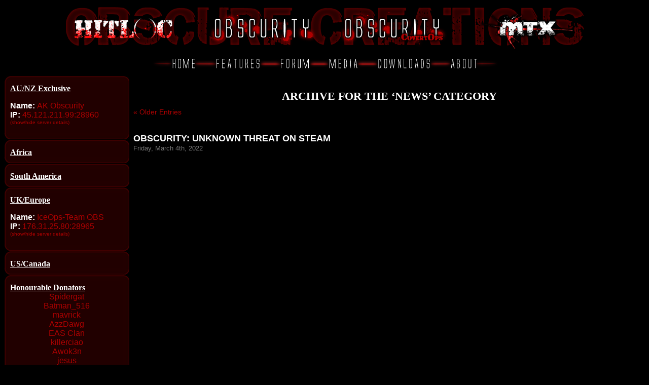

--- FILE ---
content_type: text/html; charset=UTF-8
request_url: https://www.obscuritymod.com/obscurity_mod/category/news/
body_size: 9780
content:
<!DOCTYPE html PUBLIC "-//W3C//DTD XHTML 1.0 Transitional//EN" "http://www.w3.org/TR/xhtml1/DTD/xhtml1-transitional.dtd">
<html xmlns="http://www.w3.org/1999/xhtml" lang="en-US">
<head profile="http://gmpg.org/xfn/11">
<meta http-equiv="Content-Type" content="text/html; charset=UTF-8" />

<title>News &laquo;  Obscurity Mod</title>

<link rel="stylesheet" href="https://www.obscuritymod.com/obscurity_mod/wp-content/themes/obscurity/style.css" type="text/css" media="screen" />
<link rel="pingback" href="https://www.obscuritymod.com/obscurity_mod/xmlrpc.php" />


<meta name='robots' content='max-image-preview:large' />
<link rel="alternate" type="application/rss+xml" title="Obscurity Mod &raquo; Feed" href="https://www.obscuritymod.com/obscurity_mod/feed/" />
<link rel="alternate" type="application/rss+xml" title="Obscurity Mod &raquo; Comments Feed" href="https://www.obscuritymod.com/obscurity_mod/comments/feed/" />
<link rel="alternate" type="application/rss+xml" title="Obscurity Mod &raquo; News Category Feed" href="https://www.obscuritymod.com/obscurity_mod/category/news/feed/" />
<style id='wp-img-auto-sizes-contain-inline-css' type='text/css'>
img:is([sizes=auto i],[sizes^="auto," i]){contain-intrinsic-size:3000px 1500px}
/*# sourceURL=wp-img-auto-sizes-contain-inline-css */
</style>
<style id='wp-emoji-styles-inline-css' type='text/css'>

	img.wp-smiley, img.emoji {
		display: inline !important;
		border: none !important;
		box-shadow: none !important;
		height: 1em !important;
		width: 1em !important;
		margin: 0 0.07em !important;
		vertical-align: -0.1em !important;
		background: none !important;
		padding: 0 !important;
	}
/*# sourceURL=wp-emoji-styles-inline-css */
</style>
<style id='wp-block-library-inline-css' type='text/css'>
:root{--wp-block-synced-color:#7a00df;--wp-block-synced-color--rgb:122,0,223;--wp-bound-block-color:var(--wp-block-synced-color);--wp-editor-canvas-background:#ddd;--wp-admin-theme-color:#007cba;--wp-admin-theme-color--rgb:0,124,186;--wp-admin-theme-color-darker-10:#006ba1;--wp-admin-theme-color-darker-10--rgb:0,107,160.5;--wp-admin-theme-color-darker-20:#005a87;--wp-admin-theme-color-darker-20--rgb:0,90,135;--wp-admin-border-width-focus:2px}@media (min-resolution:192dpi){:root{--wp-admin-border-width-focus:1.5px}}.wp-element-button{cursor:pointer}:root .has-very-light-gray-background-color{background-color:#eee}:root .has-very-dark-gray-background-color{background-color:#313131}:root .has-very-light-gray-color{color:#eee}:root .has-very-dark-gray-color{color:#313131}:root .has-vivid-green-cyan-to-vivid-cyan-blue-gradient-background{background:linear-gradient(135deg,#00d084,#0693e3)}:root .has-purple-crush-gradient-background{background:linear-gradient(135deg,#34e2e4,#4721fb 50%,#ab1dfe)}:root .has-hazy-dawn-gradient-background{background:linear-gradient(135deg,#faaca8,#dad0ec)}:root .has-subdued-olive-gradient-background{background:linear-gradient(135deg,#fafae1,#67a671)}:root .has-atomic-cream-gradient-background{background:linear-gradient(135deg,#fdd79a,#004a59)}:root .has-nightshade-gradient-background{background:linear-gradient(135deg,#330968,#31cdcf)}:root .has-midnight-gradient-background{background:linear-gradient(135deg,#020381,#2874fc)}:root{--wp--preset--font-size--normal:16px;--wp--preset--font-size--huge:42px}.has-regular-font-size{font-size:1em}.has-larger-font-size{font-size:2.625em}.has-normal-font-size{font-size:var(--wp--preset--font-size--normal)}.has-huge-font-size{font-size:var(--wp--preset--font-size--huge)}.has-text-align-center{text-align:center}.has-text-align-left{text-align:left}.has-text-align-right{text-align:right}.has-fit-text{white-space:nowrap!important}#end-resizable-editor-section{display:none}.aligncenter{clear:both}.items-justified-left{justify-content:flex-start}.items-justified-center{justify-content:center}.items-justified-right{justify-content:flex-end}.items-justified-space-between{justify-content:space-between}.screen-reader-text{border:0;clip-path:inset(50%);height:1px;margin:-1px;overflow:hidden;padding:0;position:absolute;width:1px;word-wrap:normal!important}.screen-reader-text:focus{background-color:#ddd;clip-path:none;color:#444;display:block;font-size:1em;height:auto;left:5px;line-height:normal;padding:15px 23px 14px;text-decoration:none;top:5px;width:auto;z-index:100000}html :where(.has-border-color){border-style:solid}html :where([style*=border-top-color]){border-top-style:solid}html :where([style*=border-right-color]){border-right-style:solid}html :where([style*=border-bottom-color]){border-bottom-style:solid}html :where([style*=border-left-color]){border-left-style:solid}html :where([style*=border-width]){border-style:solid}html :where([style*=border-top-width]){border-top-style:solid}html :where([style*=border-right-width]){border-right-style:solid}html :where([style*=border-bottom-width]){border-bottom-style:solid}html :where([style*=border-left-width]){border-left-style:solid}html :where(img[class*=wp-image-]){height:auto;max-width:100%}:where(figure){margin:0 0 1em}html :where(.is-position-sticky){--wp-admin--admin-bar--position-offset:var(--wp-admin--admin-bar--height,0px)}@media screen and (max-width:600px){html :where(.is-position-sticky){--wp-admin--admin-bar--position-offset:0px}}

/*# sourceURL=wp-block-library-inline-css */
</style><style id='wp-block-image-inline-css' type='text/css'>
.wp-block-image>a,.wp-block-image>figure>a{display:inline-block}.wp-block-image img{box-sizing:border-box;height:auto;max-width:100%;vertical-align:bottom}@media not (prefers-reduced-motion){.wp-block-image img.hide{visibility:hidden}.wp-block-image img.show{animation:show-content-image .4s}}.wp-block-image[style*=border-radius] img,.wp-block-image[style*=border-radius]>a{border-radius:inherit}.wp-block-image.has-custom-border img{box-sizing:border-box}.wp-block-image.aligncenter{text-align:center}.wp-block-image.alignfull>a,.wp-block-image.alignwide>a{width:100%}.wp-block-image.alignfull img,.wp-block-image.alignwide img{height:auto;width:100%}.wp-block-image .aligncenter,.wp-block-image .alignleft,.wp-block-image .alignright,.wp-block-image.aligncenter,.wp-block-image.alignleft,.wp-block-image.alignright{display:table}.wp-block-image .aligncenter>figcaption,.wp-block-image .alignleft>figcaption,.wp-block-image .alignright>figcaption,.wp-block-image.aligncenter>figcaption,.wp-block-image.alignleft>figcaption,.wp-block-image.alignright>figcaption{caption-side:bottom;display:table-caption}.wp-block-image .alignleft{float:left;margin:.5em 1em .5em 0}.wp-block-image .alignright{float:right;margin:.5em 0 .5em 1em}.wp-block-image .aligncenter{margin-left:auto;margin-right:auto}.wp-block-image :where(figcaption){margin-bottom:1em;margin-top:.5em}.wp-block-image.is-style-circle-mask img{border-radius:9999px}@supports ((-webkit-mask-image:none) or (mask-image:none)) or (-webkit-mask-image:none){.wp-block-image.is-style-circle-mask img{border-radius:0;-webkit-mask-image:url('data:image/svg+xml;utf8,<svg viewBox="0 0 100 100" xmlns="http://www.w3.org/2000/svg"><circle cx="50" cy="50" r="50"/></svg>');mask-image:url('data:image/svg+xml;utf8,<svg viewBox="0 0 100 100" xmlns="http://www.w3.org/2000/svg"><circle cx="50" cy="50" r="50"/></svg>');mask-mode:alpha;-webkit-mask-position:center;mask-position:center;-webkit-mask-repeat:no-repeat;mask-repeat:no-repeat;-webkit-mask-size:contain;mask-size:contain}}:root :where(.wp-block-image.is-style-rounded img,.wp-block-image .is-style-rounded img){border-radius:9999px}.wp-block-image figure{margin:0}.wp-lightbox-container{display:flex;flex-direction:column;position:relative}.wp-lightbox-container img{cursor:zoom-in}.wp-lightbox-container img:hover+button{opacity:1}.wp-lightbox-container button{align-items:center;backdrop-filter:blur(16px) saturate(180%);background-color:#5a5a5a40;border:none;border-radius:4px;cursor:zoom-in;display:flex;height:20px;justify-content:center;opacity:0;padding:0;position:absolute;right:16px;text-align:center;top:16px;width:20px;z-index:100}@media not (prefers-reduced-motion){.wp-lightbox-container button{transition:opacity .2s ease}}.wp-lightbox-container button:focus-visible{outline:3px auto #5a5a5a40;outline:3px auto -webkit-focus-ring-color;outline-offset:3px}.wp-lightbox-container button:hover{cursor:pointer;opacity:1}.wp-lightbox-container button:focus{opacity:1}.wp-lightbox-container button:focus,.wp-lightbox-container button:hover,.wp-lightbox-container button:not(:hover):not(:active):not(.has-background){background-color:#5a5a5a40;border:none}.wp-lightbox-overlay{box-sizing:border-box;cursor:zoom-out;height:100vh;left:0;overflow:hidden;position:fixed;top:0;visibility:hidden;width:100%;z-index:100000}.wp-lightbox-overlay .close-button{align-items:center;cursor:pointer;display:flex;justify-content:center;min-height:40px;min-width:40px;padding:0;position:absolute;right:calc(env(safe-area-inset-right) + 16px);top:calc(env(safe-area-inset-top) + 16px);z-index:5000000}.wp-lightbox-overlay .close-button:focus,.wp-lightbox-overlay .close-button:hover,.wp-lightbox-overlay .close-button:not(:hover):not(:active):not(.has-background){background:none;border:none}.wp-lightbox-overlay .lightbox-image-container{height:var(--wp--lightbox-container-height);left:50%;overflow:hidden;position:absolute;top:50%;transform:translate(-50%,-50%);transform-origin:top left;width:var(--wp--lightbox-container-width);z-index:9999999999}.wp-lightbox-overlay .wp-block-image{align-items:center;box-sizing:border-box;display:flex;height:100%;justify-content:center;margin:0;position:relative;transform-origin:0 0;width:100%;z-index:3000000}.wp-lightbox-overlay .wp-block-image img{height:var(--wp--lightbox-image-height);min-height:var(--wp--lightbox-image-height);min-width:var(--wp--lightbox-image-width);width:var(--wp--lightbox-image-width)}.wp-lightbox-overlay .wp-block-image figcaption{display:none}.wp-lightbox-overlay button{background:none;border:none}.wp-lightbox-overlay .scrim{background-color:#fff;height:100%;opacity:.9;position:absolute;width:100%;z-index:2000000}.wp-lightbox-overlay.active{visibility:visible}@media not (prefers-reduced-motion){.wp-lightbox-overlay.active{animation:turn-on-visibility .25s both}.wp-lightbox-overlay.active img{animation:turn-on-visibility .35s both}.wp-lightbox-overlay.show-closing-animation:not(.active){animation:turn-off-visibility .35s both}.wp-lightbox-overlay.show-closing-animation:not(.active) img{animation:turn-off-visibility .25s both}.wp-lightbox-overlay.zoom.active{animation:none;opacity:1;visibility:visible}.wp-lightbox-overlay.zoom.active .lightbox-image-container{animation:lightbox-zoom-in .4s}.wp-lightbox-overlay.zoom.active .lightbox-image-container img{animation:none}.wp-lightbox-overlay.zoom.active .scrim{animation:turn-on-visibility .4s forwards}.wp-lightbox-overlay.zoom.show-closing-animation:not(.active){animation:none}.wp-lightbox-overlay.zoom.show-closing-animation:not(.active) .lightbox-image-container{animation:lightbox-zoom-out .4s}.wp-lightbox-overlay.zoom.show-closing-animation:not(.active) .lightbox-image-container img{animation:none}.wp-lightbox-overlay.zoom.show-closing-animation:not(.active) .scrim{animation:turn-off-visibility .4s forwards}}@keyframes show-content-image{0%{visibility:hidden}99%{visibility:hidden}to{visibility:visible}}@keyframes turn-on-visibility{0%{opacity:0}to{opacity:1}}@keyframes turn-off-visibility{0%{opacity:1;visibility:visible}99%{opacity:0;visibility:visible}to{opacity:0;visibility:hidden}}@keyframes lightbox-zoom-in{0%{transform:translate(calc((-100vw + var(--wp--lightbox-scrollbar-width))/2 + var(--wp--lightbox-initial-left-position)),calc(-50vh + var(--wp--lightbox-initial-top-position))) scale(var(--wp--lightbox-scale))}to{transform:translate(-50%,-50%) scale(1)}}@keyframes lightbox-zoom-out{0%{transform:translate(-50%,-50%) scale(1);visibility:visible}99%{visibility:visible}to{transform:translate(calc((-100vw + var(--wp--lightbox-scrollbar-width))/2 + var(--wp--lightbox-initial-left-position)),calc(-50vh + var(--wp--lightbox-initial-top-position))) scale(var(--wp--lightbox-scale));visibility:hidden}}
/*# sourceURL=https://www.obscuritymod.com/obscurity_mod/wp-includes/blocks/image/style.min.css */
</style>
<style id='wp-block-paragraph-inline-css' type='text/css'>
.is-small-text{font-size:.875em}.is-regular-text{font-size:1em}.is-large-text{font-size:2.25em}.is-larger-text{font-size:3em}.has-drop-cap:not(:focus):first-letter{float:left;font-size:8.4em;font-style:normal;font-weight:100;line-height:.68;margin:.05em .1em 0 0;text-transform:uppercase}body.rtl .has-drop-cap:not(:focus):first-letter{float:none;margin-left:.1em}p.has-drop-cap.has-background{overflow:hidden}:root :where(p.has-background){padding:1.25em 2.375em}:where(p.has-text-color:not(.has-link-color)) a{color:inherit}p.has-text-align-left[style*="writing-mode:vertical-lr"],p.has-text-align-right[style*="writing-mode:vertical-rl"]{rotate:180deg}
/*# sourceURL=https://www.obscuritymod.com/obscurity_mod/wp-includes/blocks/paragraph/style.min.css */
</style>
<style id='global-styles-inline-css' type='text/css'>
:root{--wp--preset--aspect-ratio--square: 1;--wp--preset--aspect-ratio--4-3: 4/3;--wp--preset--aspect-ratio--3-4: 3/4;--wp--preset--aspect-ratio--3-2: 3/2;--wp--preset--aspect-ratio--2-3: 2/3;--wp--preset--aspect-ratio--16-9: 16/9;--wp--preset--aspect-ratio--9-16: 9/16;--wp--preset--color--black: #000000;--wp--preset--color--cyan-bluish-gray: #abb8c3;--wp--preset--color--white: #ffffff;--wp--preset--color--pale-pink: #f78da7;--wp--preset--color--vivid-red: #cf2e2e;--wp--preset--color--luminous-vivid-orange: #ff6900;--wp--preset--color--luminous-vivid-amber: #fcb900;--wp--preset--color--light-green-cyan: #7bdcb5;--wp--preset--color--vivid-green-cyan: #00d084;--wp--preset--color--pale-cyan-blue: #8ed1fc;--wp--preset--color--vivid-cyan-blue: #0693e3;--wp--preset--color--vivid-purple: #9b51e0;--wp--preset--gradient--vivid-cyan-blue-to-vivid-purple: linear-gradient(135deg,rgb(6,147,227) 0%,rgb(155,81,224) 100%);--wp--preset--gradient--light-green-cyan-to-vivid-green-cyan: linear-gradient(135deg,rgb(122,220,180) 0%,rgb(0,208,130) 100%);--wp--preset--gradient--luminous-vivid-amber-to-luminous-vivid-orange: linear-gradient(135deg,rgb(252,185,0) 0%,rgb(255,105,0) 100%);--wp--preset--gradient--luminous-vivid-orange-to-vivid-red: linear-gradient(135deg,rgb(255,105,0) 0%,rgb(207,46,46) 100%);--wp--preset--gradient--very-light-gray-to-cyan-bluish-gray: linear-gradient(135deg,rgb(238,238,238) 0%,rgb(169,184,195) 100%);--wp--preset--gradient--cool-to-warm-spectrum: linear-gradient(135deg,rgb(74,234,220) 0%,rgb(151,120,209) 20%,rgb(207,42,186) 40%,rgb(238,44,130) 60%,rgb(251,105,98) 80%,rgb(254,248,76) 100%);--wp--preset--gradient--blush-light-purple: linear-gradient(135deg,rgb(255,206,236) 0%,rgb(152,150,240) 100%);--wp--preset--gradient--blush-bordeaux: linear-gradient(135deg,rgb(254,205,165) 0%,rgb(254,45,45) 50%,rgb(107,0,62) 100%);--wp--preset--gradient--luminous-dusk: linear-gradient(135deg,rgb(255,203,112) 0%,rgb(199,81,192) 50%,rgb(65,88,208) 100%);--wp--preset--gradient--pale-ocean: linear-gradient(135deg,rgb(255,245,203) 0%,rgb(182,227,212) 50%,rgb(51,167,181) 100%);--wp--preset--gradient--electric-grass: linear-gradient(135deg,rgb(202,248,128) 0%,rgb(113,206,126) 100%);--wp--preset--gradient--midnight: linear-gradient(135deg,rgb(2,3,129) 0%,rgb(40,116,252) 100%);--wp--preset--font-size--small: 13px;--wp--preset--font-size--medium: 20px;--wp--preset--font-size--large: 36px;--wp--preset--font-size--x-large: 42px;--wp--preset--spacing--20: 0.44rem;--wp--preset--spacing--30: 0.67rem;--wp--preset--spacing--40: 1rem;--wp--preset--spacing--50: 1.5rem;--wp--preset--spacing--60: 2.25rem;--wp--preset--spacing--70: 3.38rem;--wp--preset--spacing--80: 5.06rem;--wp--preset--shadow--natural: 6px 6px 9px rgba(0, 0, 0, 0.2);--wp--preset--shadow--deep: 12px 12px 50px rgba(0, 0, 0, 0.4);--wp--preset--shadow--sharp: 6px 6px 0px rgba(0, 0, 0, 0.2);--wp--preset--shadow--outlined: 6px 6px 0px -3px rgb(255, 255, 255), 6px 6px rgb(0, 0, 0);--wp--preset--shadow--crisp: 6px 6px 0px rgb(0, 0, 0);}:where(.is-layout-flex){gap: 0.5em;}:where(.is-layout-grid){gap: 0.5em;}body .is-layout-flex{display: flex;}.is-layout-flex{flex-wrap: wrap;align-items: center;}.is-layout-flex > :is(*, div){margin: 0;}body .is-layout-grid{display: grid;}.is-layout-grid > :is(*, div){margin: 0;}:where(.wp-block-columns.is-layout-flex){gap: 2em;}:where(.wp-block-columns.is-layout-grid){gap: 2em;}:where(.wp-block-post-template.is-layout-flex){gap: 1.25em;}:where(.wp-block-post-template.is-layout-grid){gap: 1.25em;}.has-black-color{color: var(--wp--preset--color--black) !important;}.has-cyan-bluish-gray-color{color: var(--wp--preset--color--cyan-bluish-gray) !important;}.has-white-color{color: var(--wp--preset--color--white) !important;}.has-pale-pink-color{color: var(--wp--preset--color--pale-pink) !important;}.has-vivid-red-color{color: var(--wp--preset--color--vivid-red) !important;}.has-luminous-vivid-orange-color{color: var(--wp--preset--color--luminous-vivid-orange) !important;}.has-luminous-vivid-amber-color{color: var(--wp--preset--color--luminous-vivid-amber) !important;}.has-light-green-cyan-color{color: var(--wp--preset--color--light-green-cyan) !important;}.has-vivid-green-cyan-color{color: var(--wp--preset--color--vivid-green-cyan) !important;}.has-pale-cyan-blue-color{color: var(--wp--preset--color--pale-cyan-blue) !important;}.has-vivid-cyan-blue-color{color: var(--wp--preset--color--vivid-cyan-blue) !important;}.has-vivid-purple-color{color: var(--wp--preset--color--vivid-purple) !important;}.has-black-background-color{background-color: var(--wp--preset--color--black) !important;}.has-cyan-bluish-gray-background-color{background-color: var(--wp--preset--color--cyan-bluish-gray) !important;}.has-white-background-color{background-color: var(--wp--preset--color--white) !important;}.has-pale-pink-background-color{background-color: var(--wp--preset--color--pale-pink) !important;}.has-vivid-red-background-color{background-color: var(--wp--preset--color--vivid-red) !important;}.has-luminous-vivid-orange-background-color{background-color: var(--wp--preset--color--luminous-vivid-orange) !important;}.has-luminous-vivid-amber-background-color{background-color: var(--wp--preset--color--luminous-vivid-amber) !important;}.has-light-green-cyan-background-color{background-color: var(--wp--preset--color--light-green-cyan) !important;}.has-vivid-green-cyan-background-color{background-color: var(--wp--preset--color--vivid-green-cyan) !important;}.has-pale-cyan-blue-background-color{background-color: var(--wp--preset--color--pale-cyan-blue) !important;}.has-vivid-cyan-blue-background-color{background-color: var(--wp--preset--color--vivid-cyan-blue) !important;}.has-vivid-purple-background-color{background-color: var(--wp--preset--color--vivid-purple) !important;}.has-black-border-color{border-color: var(--wp--preset--color--black) !important;}.has-cyan-bluish-gray-border-color{border-color: var(--wp--preset--color--cyan-bluish-gray) !important;}.has-white-border-color{border-color: var(--wp--preset--color--white) !important;}.has-pale-pink-border-color{border-color: var(--wp--preset--color--pale-pink) !important;}.has-vivid-red-border-color{border-color: var(--wp--preset--color--vivid-red) !important;}.has-luminous-vivid-orange-border-color{border-color: var(--wp--preset--color--luminous-vivid-orange) !important;}.has-luminous-vivid-amber-border-color{border-color: var(--wp--preset--color--luminous-vivid-amber) !important;}.has-light-green-cyan-border-color{border-color: var(--wp--preset--color--light-green-cyan) !important;}.has-vivid-green-cyan-border-color{border-color: var(--wp--preset--color--vivid-green-cyan) !important;}.has-pale-cyan-blue-border-color{border-color: var(--wp--preset--color--pale-cyan-blue) !important;}.has-vivid-cyan-blue-border-color{border-color: var(--wp--preset--color--vivid-cyan-blue) !important;}.has-vivid-purple-border-color{border-color: var(--wp--preset--color--vivid-purple) !important;}.has-vivid-cyan-blue-to-vivid-purple-gradient-background{background: var(--wp--preset--gradient--vivid-cyan-blue-to-vivid-purple) !important;}.has-light-green-cyan-to-vivid-green-cyan-gradient-background{background: var(--wp--preset--gradient--light-green-cyan-to-vivid-green-cyan) !important;}.has-luminous-vivid-amber-to-luminous-vivid-orange-gradient-background{background: var(--wp--preset--gradient--luminous-vivid-amber-to-luminous-vivid-orange) !important;}.has-luminous-vivid-orange-to-vivid-red-gradient-background{background: var(--wp--preset--gradient--luminous-vivid-orange-to-vivid-red) !important;}.has-very-light-gray-to-cyan-bluish-gray-gradient-background{background: var(--wp--preset--gradient--very-light-gray-to-cyan-bluish-gray) !important;}.has-cool-to-warm-spectrum-gradient-background{background: var(--wp--preset--gradient--cool-to-warm-spectrum) !important;}.has-blush-light-purple-gradient-background{background: var(--wp--preset--gradient--blush-light-purple) !important;}.has-blush-bordeaux-gradient-background{background: var(--wp--preset--gradient--blush-bordeaux) !important;}.has-luminous-dusk-gradient-background{background: var(--wp--preset--gradient--luminous-dusk) !important;}.has-pale-ocean-gradient-background{background: var(--wp--preset--gradient--pale-ocean) !important;}.has-electric-grass-gradient-background{background: var(--wp--preset--gradient--electric-grass) !important;}.has-midnight-gradient-background{background: var(--wp--preset--gradient--midnight) !important;}.has-small-font-size{font-size: var(--wp--preset--font-size--small) !important;}.has-medium-font-size{font-size: var(--wp--preset--font-size--medium) !important;}.has-large-font-size{font-size: var(--wp--preset--font-size--large) !important;}.has-x-large-font-size{font-size: var(--wp--preset--font-size--x-large) !important;}
/*# sourceURL=global-styles-inline-css */
</style>

<style id='classic-theme-styles-inline-css' type='text/css'>
/*! This file is auto-generated */
.wp-block-button__link{color:#fff;background-color:#32373c;border-radius:9999px;box-shadow:none;text-decoration:none;padding:calc(.667em + 2px) calc(1.333em + 2px);font-size:1.125em}.wp-block-file__button{background:#32373c;color:#fff;text-decoration:none}
/*# sourceURL=/wp-includes/css/classic-themes.min.css */
</style>
<link rel="https://api.w.org/" href="https://www.obscuritymod.com/obscurity_mod/wp-json/" /><link rel="alternate" title="JSON" type="application/json" href="https://www.obscuritymod.com/obscurity_mod/wp-json/wp/v2/categories/1" /><link rel="EditURI" type="application/rsd+xml" title="RSD" href="https://www.obscuritymod.com/obscurity_mod/xmlrpc.php?rsd" />
<meta name="generator" content="WordPress 6.9" />
</head>
<body class="archive category category-news category-1 wp-theme-obscurity">
<div id="page">

<div class="topcontent">
      <a href="https://www.obscuritymod.com/obscurity_mod/"><img src="https://www.obscuritymod.com/obscurity_mod/wp-content/themes/obscurity/images/banner.gif" alt="Obscurity Mod"></a>
<!-- TOP NAV BAR -->
      <table align="center"><tr><td nowrap><img src="https://www.obscuritymod.com/obscurity_mod/wp-content/themes/obscurity/images/menu_a.gif" alt=""><a href="/obscurity_mod/"><img src="https://www.obscuritymod.com/obscurity_mod/wp-content/themes/obscurity/images/menu_home.gif" alt="HOME"></a><img src="https://www.obscuritymod.com/obscurity_mod/wp-content/themes/obscurity/images/menu_b.gif" alt=""><a href="/obscurity_mod/features/"><img src="https://www.obscuritymod.com/obscurity_mod/wp-content/themes/obscurity/images/menu_features.gif" alt="FEATURES"></a><img src="https://www.obscuritymod.com/obscurity_mod/wp-content/themes/obscurity/images/menu_c.gif" alt=""><a href="/obscurity_mod/forum.php"><img src="https://www.obscuritymod.com/obscurity_mod/wp-content/themes/obscurity/images/menu_forum.gif" alt="FORUM"></a><img src="https://www.obscuritymod.com/obscurity_mod/wp-content/themes/obscurity/images/menu_d.gif" alt=""><a href="/obscurity_mod/media/"><img src="https://www.obscuritymod.com/obscurity_mod/wp-content/themes/obscurity/images/menu_media.gif" alt="MEDIA"></a><img src="https://www.obscuritymod.com/obscurity_mod/wp-content/themes/obscurity/images/menu_e.gif" alt=""><a href="/obscurity_mod/downloads.php"><img src="https://www.obscuritymod.com/obscurity_mod/wp-content/themes/obscurity/images/menu_downloads.gif" alt="DOWNLOADS"></a><img src="https://www.obscuritymod.com/obscurity_mod/wp-content/themes/obscurity/images/menu_f.gif" alt=""><a href="/obscurity_mod/about/"><img src="https://www.obscuritymod.com/obscurity_mod/wp-content/themes/obscurity/images/menu_about.gif" alt="ABOUT"></a><img src="https://www.obscuritymod.com/obscurity_mod/wp-content/themes/obscurity/images/menu_g.gif" alt=""></td></tr></table>
</div>
	<div id="sidebar">
		<ul>
			<table cellspacing="0" cellpadding="0" class="greyboxtable">
<tbody><tr><td class="greyboxtl">&nbsp;</td><td class="greyboxt">&nbsp;</td><td class="greyboxtr">&nbsp;</td></tr>
<tr><td class="greyboxl">&nbsp;</td><td class="greybox"><h2 class="widgettitle"> AU/NZ Exclusive</h2><p><span class="servnamered">Name: </span> <span class="servname"><a href="http://asskickerz.com.au/" target="_blank">AK Obscurity</a></span><br><span class="servnamered">IP: </span> <span class="servname"><a href="xfire:join?game=cod4mp&amp;server=45.121.211.99:28960" title="Australia">45.121.211.99:28960</a></span><br><span class="forumedit"><a href="#" onclick="javascript:if (document.getElementById('server89').style.display!='block') document.getElementById('server89').style.display='block'; else document.getElementById('server89').style.display='none'; return false;">(show/hide server details)</a><div id="server89" style="display: none;"><a href="http://www.gametracker.com/server_info/45.121.211.99:28960/" target="_blank"><img src="https://cache.www.gametracker.com/server_info/45.121.211.99:28960/b_160x400_T1_F-2.png" border="0" width="160" height="275" /></a></div></span></p></td><td class="greyboxr"></td></tr>
<tr><td class="greyboxbl">&nbsp;</td><td class="greyboxb">&nbsp;</td><td class="greyboxbr">&nbsp;</td></tr>
</tbody></table><table cellspacing="0" cellpadding="0" class="greyboxtable">
<tbody><tr><td class="greyboxtl">&nbsp;</td><td class="greyboxt">&nbsp;</td><td class="greyboxtr">&nbsp;</td></tr>
<tr><td class="greyboxl">&nbsp;</td><td class="greybox"><h2 class="widgettitle">Africa</h2></td><td class="greyboxr"></td></tr>
<tr><td class="greyboxbl">&nbsp;</td><td class="greyboxb">&nbsp;</td><td class="greyboxbr">&nbsp;</td></tr>
</tbody></table><table cellspacing="0" cellpadding="0" class="greyboxtable">
<tbody><tr><td class="greyboxtl">&nbsp;</td><td class="greyboxt">&nbsp;</td><td class="greyboxtr">&nbsp;</td></tr>
<tr><td class="greyboxl">&nbsp;</td><td class="greybox"><h2 class="widgettitle">South America</h2></td><td class="greyboxr"></td></tr>
<tr><td class="greyboxbl">&nbsp;</td><td class="greyboxb">&nbsp;</td><td class="greyboxbr">&nbsp;</td></tr>
</tbody></table><table cellspacing="0" cellpadding="0" class="greyboxtable">
<tbody><tr><td class="greyboxtl">&nbsp;</td><td class="greyboxt">&nbsp;</td><td class="greyboxtr">&nbsp;</td></tr>
<tr><td class="greyboxl">&nbsp;</td><td class="greybox"><h2 class="widgettitle">UK/Europe</h2><p><span class="servnamered">Name: </span> <span class="servname"><a href="http://iceops.co" target="_blank">IceOps-Team OBS</a></span><br><span class="servnamered">IP: </span> <span class="servname"><a href="xfire:join?game=cod4mp&amp;server=176.31.25.80:28965" title="France">176.31.25.80:28965</a></span><br><span class="forumedit"><a href="#" onclick="javascript:if (document.getElementById('server53').style.display!='block') document.getElementById('server53').style.display='block'; else document.getElementById('server53').style.display='none'; return false;">(show/hide server details)</a><div id="server53" style="display: none;"><a href="http://www.gametracker.com/server_info/176.31.25.80:28965/" target="_blank"><img src="https://cache.www.gametracker.com/server_info/176.31.25.80:28965/b_160x400_T1_F-2.png" border="0" width="160" height="275" /></a></div></span></p></td><td class="greyboxr"></td></tr>
<tr><td class="greyboxbl">&nbsp;</td><td class="greyboxb">&nbsp;</td><td class="greyboxbr">&nbsp;</td></tr>
</tbody></table><table cellspacing="0" cellpadding="0" class="greyboxtable">
<tbody><tr><td class="greyboxtl">&nbsp;</td><td class="greyboxt">&nbsp;</td><td class="greyboxtr">&nbsp;</td></tr>
<tr><td class="greyboxl">&nbsp;</td><td class="greybox"><h2 class="widgettitle">US/Canada</h2></td><td class="greyboxr"></td></tr>
<tr><td class="greyboxbl">&nbsp;</td><td class="greyboxb">&nbsp;</td><td class="greyboxbr">&nbsp;</td></tr>
</tbody></table><table cellspacing="0" cellpadding="0" class="greyboxtable">
<tbody><tr><td class="greyboxtl">&nbsp;</td><td class="greyboxt">&nbsp;</td><td class="greyboxtr">&nbsp;</td></tr>
<tr><td class="greyboxl">&nbsp;</td><td class="greybox"><h2 class="widgettitle">Honourable Donators</h2>			<div class="textwidget"><div style="text-align: center; color: #AC0101;">
	  Spidergat<br>
	  	  Batman_516<br>
	      mavrick<br>
	       AzzDawg<br>
	       EAS Clan<br>
	      killerciao<br>
	       Awok3n<br>
	       jesus<br>
	       Describe<br>
 Ripper<br>
LaZzy<br>
Devax<br>

</div></div>
		</td><td class="greyboxr"></td></tr>
<tr><td class="greyboxbl">&nbsp;</td><td class="greyboxb">&nbsp;</td><td class="greyboxbr">&nbsp;</td></tr>
</tbody></table>		</ul>
	</div>

	<div id="content">

		
 	   	  		<h2 class="pagetitle">Archive for the &#8216;News&#8217; Category</h2>
 	  

		<div class="navigation">
			<div class="alignleft"><a href="https://www.obscuritymod.com/obscurity_mod/category/news/page/2/" >&laquo; Older Entries</a></div>
			<div class="alignright"></div>
		</div>

				<div class="post-328 post type-post status-publish format-standard hentry category-news">
				<h3 id="post-328"><a href="https://www.obscuritymod.com/obscurity_mod/2022/03/04/obscurity-unknown-threat-on-steam/" rel="bookmark" title="Permanent Link to Obscurity: Unknown Threat on Steam">Obscurity: Unknown Threat on Steam</a></h3>
				<small>Friday, March 4th, 2022</small>

				<div class="entry">
					
<div class="wp-block-image"><figure class="aligncenter"><a href="https://store.steampowered.com/app/783550/Obscurity_Unknown_Threat/﻿" target="_blank" rel="noreferrer noopener"><img fetchpriority="high" decoding="async" width="600" height="186" src="https://www.obscuritymod.com/obscurity_mod/wp-content/uploads/2022/03/obsmod_news_2.png" alt="" class="wp-image-336" srcset="https://www.obscuritymod.com/obscurity_mod/wp-content/uploads/2022/03/obsmod_news_2.png 600w, https://www.obscuritymod.com/obscurity_mod/wp-content/uploads/2022/03/obsmod_news_2-300x93.png 300w" sizes="(max-width: 600px) 100vw, 600px" /></a></figure></div>



<p>We have recently published our Steam store page for <a href="https://store.steampowered.com/app/783550/Obscurity_Unknown_Threat/﻿" target="_blank" rel="noreferrer noopener" aria-label="Obscurity: Unknown Threat (opens in a new tab)">Obscurity: Unknown Threat</a>!<br><br>Please <strong>Wishlist</strong> and <strong>Follow</strong> on Steam to help us out.<br> <br>Also, you can <strong>Request Access</strong> to the upcoming Playtests if you&#8217;re interested in trying the game out. This will help us shape the game before release, whether you just want to play for fun or provide some written feedback as well.</p>



<p>Finally, feel free to join the <a rel="noreferrer noopener" aria-label=" (opens in a new tab)" href="https://discord.gg/Uhjkm2NdV5" target="_blank">Discord Channel</a> and visit the new <a href="https://www.youtube.com/channel/UCAS3fYEj57SHhuxH4tsXrdw" target="_blank" rel="noreferrer noopener" aria-label="Youtube Channel (opens in a new tab)">Youtube Channel</a> for more content and information.</p>
				</div>

				<p class="postmetadata"> Posted in <a href="https://www.obscuritymod.com/obscurity_mod/category/news/" rel="category tag">News</a> |   <span>Comments Off<span class="screen-reader-text"> on Obscurity: Unknown Threat on Steam</span></span></p>

			</div>

				<div class="post-291 post type-post status-publish format-standard hentry category-news">
				<h3 id="post-291"><a href="https://www.obscuritymod.com/obscurity_mod/2016/11/28/new-iceops-obscurity-server-address/" rel="bookmark" title="Permanent Link to New IceOps Obscurity Server Address">New IceOps Obscurity Server Address</a></h3>
				<small>Monday, November 28th, 2016</small>

				<div class="entry">
					<p>The IceOps-Team OBS server address has now been updated in the left server section as requested.</p>
<p>We would also like to take this opportunity to thank the IceOps community for running Obscurity for so long. Head over there and check them out at <a href="http://iceops.co/">iceops.co</a> or just go play some Obscurity with them and show them how good you are.</p>
<p><a href="https://iceops.co/"><img decoding="async" class="aligncenter wp-image-297 size-full" src="https://www.obscuritymod.com/obscurity_mod/wp-content/uploads/2016/11/iceops2.jpg" width="600" height="174" srcset="https://www.obscuritymod.com/obscurity_mod/wp-content/uploads/2016/11/iceops2.jpg 600w, https://www.obscuritymod.com/obscurity_mod/wp-content/uploads/2016/11/iceops2-300x87.jpg 300w" sizes="(max-width: 600px) 100vw, 600px" /></a></p>
				</div>

				<p class="postmetadata"> Posted in <a href="https://www.obscuritymod.com/obscurity_mod/category/news/" rel="category tag">News</a> |   <span>Comments Off<span class="screen-reader-text"> on New IceOps Obscurity Server Address</span></span></p>

			</div>

				<div class="post-283 post type-post status-publish format-standard hentry category-news">
				<h3 id="post-283"><a href="https://www.obscuritymod.com/obscurity_mod/2015/01/07/oc1-obscurity-server-shutdown/" rel="bookmark" title="Permanent Link to OC1 Obscurity Server Shutdown">OC1 Obscurity Server Shutdown</a></h3>
				<small>Wednesday, January 7th, 2015</small>

				<div class="entry">
					<p>We will be shutting down the OC1 Obscurity server early February. Unfortunately Snakelet can no longer afford to keep it running (especially considering it hardly gets used).We would like to take this opportunity to thank all the fans of Obscurity for sticking with us for so long and for all the messages of encouragement along the way.</p>
<p>The Obscurity Mod website will still remain and you can also contact both Falcar and Snakelet via the Obscure Creations Facebook page or website.</p>
<p>Enjoy the new year!</p>
				</div>

				<p class="postmetadata"> Posted in <a href="https://www.obscuritymod.com/obscurity_mod/category/news/" rel="category tag">News</a> |   <span>Comments Off<span class="screen-reader-text"> on OC1 Obscurity Server Shutdown</span></span></p>

			</div>

				<div class="post-275 post type-post status-publish format-standard hentry category-news">
				<h3 id="post-275"><a href="https://www.obscuritymod.com/obscurity_mod/2012/07/06/oc1-obscurity-server-status/" rel="bookmark" title="Permanent Link to OC1 OBSCURITY SERVER UPDATE">OC1 OBSCURITY SERVER UPDATE</a></h3>
				<small>Friday, July 6th, 2012</small>

				<div class="entry">
					<p><a href="https://www.obscuritymod.com/obscurity_mod/wp-content/uploads/2012/07/oc1_open_now.jpg"><img decoding="async" class="aligncenter size-full wp-image-276" title="oc1_open_now" src="https://www.obscuritymod.com/obscurity_mod/wp-content/uploads/2012/07/oc1_open_now.jpg" alt="" width="600" height="239" srcset="https://www.obscuritymod.com/obscurity_mod/wp-content/uploads/2012/07/oc1_open_now.jpg 600w, https://www.obscuritymod.com/obscurity_mod/wp-content/uploads/2012/07/oc1_open_now-300x119.jpg 300w" sizes="(max-width: 600px) 100vw, 600px" /></a></p>
				</div>

				<p class="postmetadata"> Posted in <a href="https://www.obscuritymod.com/obscurity_mod/category/news/" rel="category tag">News</a> |   <span>Comments Off<span class="screen-reader-text"> on OC1 OBSCURITY SERVER UPDATE</span></span></p>

			</div>

				<div class="post-266 post type-post status-publish format-standard hentry category-news">
				<h3 id="post-266"><a href="https://www.obscuritymod.com/obscurity_mod/2012/07/01/obscurity-final-update/" rel="bookmark" title="Permanent Link to Obscurity Final Update">Obscurity Final Update</a></h3>
				<small>Sunday, July 1st, 2012</small>

				<div class="entry">
					<p>Falcar and I are planning to produce a final update to give Obscurity the final touches it deserves. If any Obscurity players out there want some input into what possibly goes into this final release or has any bugs/glitches that they want addressed, please visit <a href="https://www.obscuritymod.com/obscurity_mod/forum.php?thread=731">&#8220;Obs Final Update &#8211; Suggestions&#8221;</a> and submit your input.</p>
<p>Please note that all testing will occur on the OC1 Obscurity server, which is an exclusive server for AU/NZ players only. This is due to frequent DDOS attacks that occured when it was available to all countries.</p>
				</div>

				<p class="postmetadata"> Posted in <a href="https://www.obscuritymod.com/obscurity_mod/category/news/" rel="category tag">News</a> |   <span>Comments Off<span class="screen-reader-text"> on Obscurity Final Update</span></span></p>

			</div>

		
		<div class="navigation">
			<div class="alignleft"><a href="https://www.obscuritymod.com/obscurity_mod/category/news/page/2/" >&laquo; Older Entries</a></div>
			<div class="alignright"></div>
		</div>
	
	</div>


<div id="footer">
</div>
</div>

		<script type="speculationrules">
{"prefetch":[{"source":"document","where":{"and":[{"href_matches":"/obscurity_mod/*"},{"not":{"href_matches":["/obscurity_mod/wp-*.php","/obscurity_mod/wp-admin/*","/obscurity_mod/wp-content/uploads/*","/obscurity_mod/wp-content/*","/obscurity_mod/wp-content/plugins/*","/obscurity_mod/wp-content/themes/obscurity/*","/obscurity_mod/*\\?(.+)"]}},{"not":{"selector_matches":"a[rel~=\"nofollow\"]"}},{"not":{"selector_matches":".no-prefetch, .no-prefetch a"}}]},"eagerness":"conservative"}]}
</script>
<script type="text/javascript" src="https://www.obscuritymod.com/obscurity_mod/wp-content/plugins/page-links-to/dist/new-tab.js?ver=3.3.7" id="page-links-to-js"></script>
<script id="wp-emoji-settings" type="application/json">
{"baseUrl":"https://s.w.org/images/core/emoji/17.0.2/72x72/","ext":".png","svgUrl":"https://s.w.org/images/core/emoji/17.0.2/svg/","svgExt":".svg","source":{"concatemoji":"https://www.obscuritymod.com/obscurity_mod/wp-includes/js/wp-emoji-release.min.js?ver=6.9"}}
</script>
<script type="module">
/* <![CDATA[ */
/*! This file is auto-generated */
const a=JSON.parse(document.getElementById("wp-emoji-settings").textContent),o=(window._wpemojiSettings=a,"wpEmojiSettingsSupports"),s=["flag","emoji"];function i(e){try{var t={supportTests:e,timestamp:(new Date).valueOf()};sessionStorage.setItem(o,JSON.stringify(t))}catch(e){}}function c(e,t,n){e.clearRect(0,0,e.canvas.width,e.canvas.height),e.fillText(t,0,0);t=new Uint32Array(e.getImageData(0,0,e.canvas.width,e.canvas.height).data);e.clearRect(0,0,e.canvas.width,e.canvas.height),e.fillText(n,0,0);const a=new Uint32Array(e.getImageData(0,0,e.canvas.width,e.canvas.height).data);return t.every((e,t)=>e===a[t])}function p(e,t){e.clearRect(0,0,e.canvas.width,e.canvas.height),e.fillText(t,0,0);var n=e.getImageData(16,16,1,1);for(let e=0;e<n.data.length;e++)if(0!==n.data[e])return!1;return!0}function u(e,t,n,a){switch(t){case"flag":return n(e,"\ud83c\udff3\ufe0f\u200d\u26a7\ufe0f","\ud83c\udff3\ufe0f\u200b\u26a7\ufe0f")?!1:!n(e,"\ud83c\udde8\ud83c\uddf6","\ud83c\udde8\u200b\ud83c\uddf6")&&!n(e,"\ud83c\udff4\udb40\udc67\udb40\udc62\udb40\udc65\udb40\udc6e\udb40\udc67\udb40\udc7f","\ud83c\udff4\u200b\udb40\udc67\u200b\udb40\udc62\u200b\udb40\udc65\u200b\udb40\udc6e\u200b\udb40\udc67\u200b\udb40\udc7f");case"emoji":return!a(e,"\ud83e\u1fac8")}return!1}function f(e,t,n,a){let r;const o=(r="undefined"!=typeof WorkerGlobalScope&&self instanceof WorkerGlobalScope?new OffscreenCanvas(300,150):document.createElement("canvas")).getContext("2d",{willReadFrequently:!0}),s=(o.textBaseline="top",o.font="600 32px Arial",{});return e.forEach(e=>{s[e]=t(o,e,n,a)}),s}function r(e){var t=document.createElement("script");t.src=e,t.defer=!0,document.head.appendChild(t)}a.supports={everything:!0,everythingExceptFlag:!0},new Promise(t=>{let n=function(){try{var e=JSON.parse(sessionStorage.getItem(o));if("object"==typeof e&&"number"==typeof e.timestamp&&(new Date).valueOf()<e.timestamp+604800&&"object"==typeof e.supportTests)return e.supportTests}catch(e){}return null}();if(!n){if("undefined"!=typeof Worker&&"undefined"!=typeof OffscreenCanvas&&"undefined"!=typeof URL&&URL.createObjectURL&&"undefined"!=typeof Blob)try{var e="postMessage("+f.toString()+"("+[JSON.stringify(s),u.toString(),c.toString(),p.toString()].join(",")+"));",a=new Blob([e],{type:"text/javascript"});const r=new Worker(URL.createObjectURL(a),{name:"wpTestEmojiSupports"});return void(r.onmessage=e=>{i(n=e.data),r.terminate(),t(n)})}catch(e){}i(n=f(s,u,c,p))}t(n)}).then(e=>{for(const n in e)a.supports[n]=e[n],a.supports.everything=a.supports.everything&&a.supports[n],"flag"!==n&&(a.supports.everythingExceptFlag=a.supports.everythingExceptFlag&&a.supports[n]);var t;a.supports.everythingExceptFlag=a.supports.everythingExceptFlag&&!a.supports.flag,a.supports.everything||((t=a.source||{}).concatemoji?r(t.concatemoji):t.wpemoji&&t.twemoji&&(r(t.twemoji),r(t.wpemoji)))});
//# sourceURL=https://www.obscuritymod.com/obscurity_mod/wp-includes/js/wp-emoji-loader.min.js
/* ]]> */
</script>
</body>
</html>


--- FILE ---
content_type: text/css
request_url: https://www.obscuritymod.com/obscurity_mod/wp-content/themes/obscurity/style.css
body_size: 2596
content:
/*
Theme Name: ObscurityMod
Theme URI: http://www.obscuritymod.com/
Description: Obscurity Mod Theme
Version: 1.0
Author: Trystal Tech
Author URI: http://www.trystaltech.com.au/
Tags: obscurity, mod, hitloc, mtx, cod4, call of duty, trystal tech

*/



/* Begin Typography & Colors */
body {
	font-family: Arial, Sans-Serif;
	padding: 0;
	color: #ffffff;
	background-color: #000000;
	font-size: 14px;
	}

#page {
	text-align: left;
   margin: 0;
	padding: 0;
	}

.topcontent {
   margin: 2px 2px 2px 2px;
   text-align: center;
}

#content {
	
	}

.postmetadata {
	text-align: center;
	}
.depth-1 {
border: 1px solid #ddd;
}

#footer {
   border: none;
	padding: 0;
	margin: 0;
	clear: both;
}

#footer p {
	margin: 0;
	padding: 20px 0;
	text-align: center;
}

small {
	font-family: Arial, Helvetica, Sans-Serif;
	font-size: 0.9em;
	line-height: 1.5em;
	}

h1, h2, h3 {
	font-family: 'Trebuchet MS', 'Lucida Grande', Verdana, Arial, Sans-Serif;
	font-weight: bold;
	}

h1 {
	font-size: 4em;
	text-align: center;
	}

#headerimg .description {
	font-size: 1.2em;
	text-align: center;
	}

h2 {
	font-size: 1.6em;
	font-family:'Century Gothic';
	font-size: 12pt;
	font-weight:bold;
	}

h2.pagetitle {
	font-size: 1.6em;
	}

#sidebar h2, #sidebarright h2 {
	color:#FFFFFF;
	font-family:'Century Gothic';
	font-size: 12pt;
	font-weight:bold;
	text-decoration:underline;
}

h3 {
	font-size: 1.3em;
	}

h1, h1 a, h1 a:hover, h1 a:visited, #headerimg .description {
	text-decoration: none;
	}

h2, h2 a, h2 a:visited, h3, h3 a, h3 a:visited {
	color: #ffffff;
	text-decoration: none;
	text-transform:uppercase;

	}
   
/*	Begin Headers */
h1 {
	margin: 0;
	}

h2 {
	margin: 30px 0 0;
	}

h2.pagetitle {
	margin-top: 30px;
	text-align: center;
}

#sidebar h2, #sidebarright h2 {
	margin: 5px 0 0;
	padding: 0;
	text-transform:none;
	}

h3 {
	padding: 0;
	margin: 30px 0 0;
	}

h3.comments {
	padding: 0;
	margin: 40px auto 20px ;
	}
/* End Headers */

.entry p a:visited {
	color: #AC0101;
	}

.sticky {
	background: #f7f7f7;
	padding: 0 10px 10px;
	}
.sticky h2 {
	padding-top: 10px;
	}

.commentlist li, #commentform input, #commentform textarea {
	font: 0.9em 'Lucida Grande', Verdana, Arial, Sans-Serif;
	}
.commentlist li ul li {
	font-size: 1em;
}

.commentlist li {
	font-weight: bold;
}

.commentlist li .avatar { 
	float: right;
	border: 1px solid #eee;
	padding: 2px;
	background: #fff;
	}

.commentlist cite, .commentlist cite a {
	font-weight: bold;
	font-style: normal;
	font-size: 1.1em;
	}

.commentlist p {
	font-weight: normal;
	line-height: 1.5em;
	text-transform: none;
	}

.commentmetadata {
	font-weight: normal;
	}

small, #sidebar ul ul li, #sidebar ul ol li, .nocomments, .postmetadata, blockquote, strike {
	color: #777;
	}

code {
	font: 1.1em 'Courier New', Courier, Fixed;
	}

acronym, abbr, span.caps
{
	font-size: 0.9em;
	letter-spacing: .07em;
	}

a, h2 a:hover, h3 a:hover {
	color: #AC0101;
	text-decoration: none;
	}

a:hover {
	color: #AC0101;
	text-decoration: underline;
	}

#wp-calendar #prev a, #wp-calendar #next a {
	font-size: 9pt;
	}

#wp-calendar a {
	text-decoration: none;
	}

#wp-calendar caption {
	font: bold 1.3em 'Lucida Grande', Verdana, Arial, Sans-Serif;
	text-align: center;
	}

#wp-calendar th {
	font-style: normal;
	text-transform: capitalize;
	}
/* End Typography & Colors */



/* Begin Structure */


.post {
	margin: 0 0 40px;
	}

.post hr {
	display: block;
	}

.widecolumn .smallattachment {
	text-align: center;
	float: left;
	width: 128px;
	margin: 5px 5px 5px 0px;
}

.postmetadata {
	clear: both;
}

.clear {
	clear: both;
}
/* End Structure */



/* Begin Images */
p img {
	padding: 0;
	max-width: 100%;
	}

/*	Using 'class="alignright"' on an image will (who would've
	thought?!) align the image to the right. And using 'class="centered',
	will of course center the image. This is much better than using
	align="center", being much more futureproof (and valid) */

img.centered {
	display: block;
	margin-left: auto;
	margin-right: auto;
	}

img.alignright {
	padding: 4px;
	margin: 0 0 2px 7px;
	display: inline;
	}

img.alignleft {
	padding: 4px;
	margin: 0 7px 2px 0;
	display: inline;
	}

.alignright {
	float: right;
	}

.alignleft {
	float: left;
	}
/* End Images */



/* Begin Lists */

html>body .entry ul {
	margin-left: 0px;
	padding: 0 0 0 30px;
	padding-left: 10px;
	}

html>body .entry li {
	margin: 7px 0 8px 10px;
	}

.entry ol {
	padding: 0 0 0 35px;
	margin: 0;
	}

.entry ol li {
	margin: 0;
	padding: 0;
	}

.postmetadata ul, .postmetadata li {
	display: inline;
	list-style-type: none;
	list-style-image: none;
	}

#sidebar ul, #sidebar ul ol, #sidebarright ul, #sidebarright ul ol {
	margin: 0;
	padding: 0;
	}

#sidebar ul li, #sidebarright ul li {
	list-style-type: none;
	list-style-image: none;
	}
	
#sidebar ul ul, #sidebar ul ol, #sidebarright ul ul, #sidebarright ul ol {
	margin: 5px 0 0 10px;
	}

#sidebar ul ul ul, #sidebar ul ol, #sidebarright ul ul ul, #sidebarright ul ol {
	margin: 0 0 0 10px;
	}

ol li, #sidebar ul ol li, #sidebarright ul ol li {
	list-style: decimal outside;
	}

#sidebar ul ul li, #sidebar ul ol li, #sidebarright ul ol li {
	margin: 3px 0 0;
	padding: 0;
	}
/* End Entry Lists */



/* Begin Form Elements */
#searchform {
	margin: 10px auto;
	padding: 5px 3px;
	text-align: center;
	}

#sidebar #searchform #s {
	width: 108px;
	padding: 2px;
	}

#sidebar #searchsubmit {
	padding: 1px;
	}

.entry form { /* This is mainly for password protected posts, makes them look better. */
	text-align:center;
	}

select {
	width: 130px;
	}

#commentform input {
	width: 170px;
	padding: 2px;
	margin: 5px 5px 1px 0;
	}

#commentform {
	margin: 5px 10px 0 0;
	}
#commentform textarea {
	padding: 2px;
	}
#respond:after {
	    display: block; 
	    height: 0; 
	    clear: both; 
	    visibility: hidden;
	}
#commentform #submit {
	margin: 0 0 5px auto;
	float: right;
	}
/* End Form Elements */



/* Begin Comments*/
.alt {
	margin: 0;
	padding: 10px;
	}

.commentlist {
	padding: 0;
	text-align: justify;
	}

.commentlist li {
	margin: 15px 0 10px;
	padding: 5px 5px 10px 10px;
	list-style: none;

	}
.commentlist li ul li { 
	margin-right: -5px;
	margin-left: 10px;
}

.commentlist p {
	margin: 10px 5px 10px 0;
}
.children { padding: 0; }

#commentform p {
	margin: 5px 0;
	}

.nocomments {
	text-align: center;
	margin: 0;
	padding: 0;
	}

.commentmetadata {
	margin: 0;
	display: block;
	}
/* End Comments */



/* Begin Sidebar */
#sidebar
{
   float: left;
   padding: 0;
	padding-right: 5px;
	margin-left: 0px;
	width: 250px;
	}

#sidebar form {
	margin: 0;
	}
#sidebarright
{
   float: right;
   padding: 0;
	padding-left: 5px;
	margin-left: 0px;
	width: 250px;
	}

#sidebarright form {
	margin: 0;
	}

/* End Sidebar */



/* Begin Calendar */
#wp-calendar {
	empty-cells: show;
	margin: 10px auto 0;
	width: 155px;
	}

#wp-calendar #next a {
	padding-right: 10px;
	text-align: right;
	}

#wp-calendar #prev a {
	padding-left: 10px;
	text-align: left;
	}

#wp-calendar a {
	display: block;
	}

#wp-calendar caption {
	text-align: center;
	width: 100%;
	}

#wp-calendar td {
	padding: 3px 0;
	text-align: center;
	}

#wp-calendar td.pad:hover { /* Doesn't work in IE */
	background-color: #fff; }
/* End Calendar */



/* Begin Various Tags & Classes */
acronym, abbr, span.caps {
	cursor: help;
	}

acronym, abbr {
	border-bottom: 1px dashed #999;
	}

blockquote {
	margin: 15px 30px 0 10px;
	padding-left: 20px;
	border-left: 5px solid #ddd;
	}

blockquote cite {
	margin: 5px 0 0;
	display: block;
	}

.center {
	text-align: center;
	}

.hidden {
	display: none;
	}
	
.screen-reader-text {
     position: absolute;
     left: -1000em;
}

hr {
	display: none;
	}

a img {
	border: none;
	}

.navigation {
	display: block;
	text-align: center;
	margin-top: 10px;
	margin-bottom: 60px;
	}
/* End Various Tags & Classes*/



/* Captions */
.aligncenter,
div.aligncenter {
	display: block;
	margin-left: auto;
	margin-right: auto;
}

.wp-caption {
	border: 1px solid #ddd;
	text-align: center;
	background-color: #f3f3f3;
	padding-top: 4px;
	margin: 10px;
	-moz-border-radius: 3px;
	-khtml-border-radius: 3px;
	-webkit-border-radius: 3px;
	border-radius: 3px;
}

.wp-caption img {
	margin: 0;
	padding: 0;
	border: 0 none;
}

.wp-caption p.wp-caption-text {
	font-size: 11px;
	line-height: 17px;
	padding: 0 4px 5px;
	margin: 0;
}
/* End captions */

img#wpstats{display:none}

.sideboxl {
   width: 250px;
   float: left;
}
.sideboxr {
   width: 250px;
   float: right;
}
.sidepanelbox {
   width: 250px;
   margin-bottom: 2px;
}
.mainbox {
   margin: 0 255px 0 255px;
   min-width: 450px;
}

/* greybox styles */
.greyboxtable {
   width: 99%;
}
.greybox {
   background-color: #210000;
   font-size:16px;	
}
.greyboxtl {
   background-color: #000000;
   background-image: url(images/box_topleft.gif);
   background-repeat: no-repeat;
   height: 12px;
   width: 12px;
   font-size: 1px;
}
.greyboxt {
   background-color: #000000;
   background-image: url(images/box_topside.gif);
   background-repeat: repeat-x;
   height: 12px;
   font-size: 1px;
}
.greyboxtr {
   background-color: #000000;
   background-image: url(images/box_topright.gif);
   background-repeat: no-repeat;
   height: 12px;
   width: 12px;
   font-size: 1px;
}
.greyboxbl {
   background-color: #000000;
   background-image: url(images/box_bottomleft.gif);
   background-repeat: no-repeat;
   height: 12px;
   width: 12px;
   font-size: 1px;
}
.greyboxb {
   background-color: #000000;
   background-image: url(images/box_bottomside.gif);
   background-repeat: repeat-x;
   height: 12px;
   font-size: 1px;
}
.greyboxbr {
   background-color: #000000;
   background-image: url(images/box_bottomright.gif);
   background-repeat: no-repeat;
   height: 12px;
   width: 12px;
   font-size: 1px;
}
.greyboxl {
   background-color: #000000;
   background-image: url(images/box_leftside.gif);
   background-repeat: repeat-y;
   width: 12px;
}
.greyboxr {
   background-color: #000000;
   background-image: url(images/box_rightside.gif);
   background-repeat: repeat-y;
   width: 12px;
}
.mainbox {
	margin:0 255px;
	min-width:450px;
}
.servheading {
   color: #ffffff;
   font-family: 'Century Gothic';
   font-weight: bold;
   text-decoration: underline;
}
.servnamered {
   color: #ffffff;
   font-family: 'Arial';
   font-weight: bold;
   text-decoration: none;
}
.forumedit {
   font-size: 10px;
   font-family: Arial;
   text-align: center;
}
